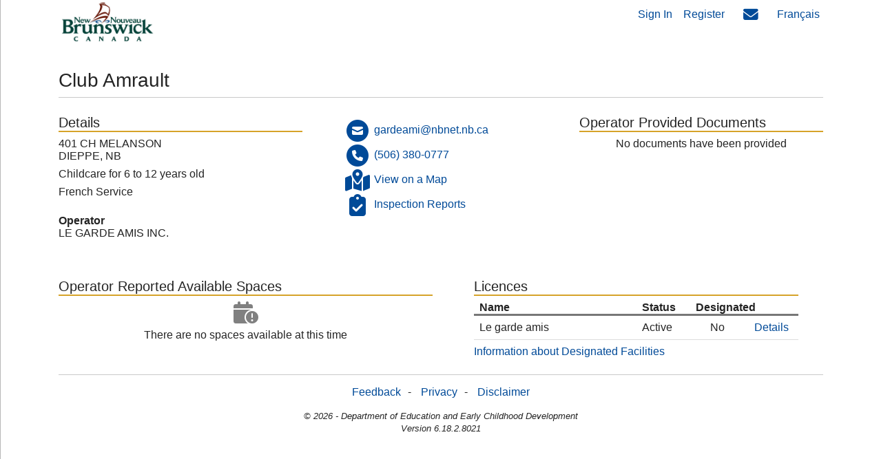

--- FILE ---
content_type: text/html; charset=utf-8
request_url: https://www.nbed.nb.ca/parentportal/en/Search/Facility/bnm/
body_size: 8358
content:
<!DOCTYPE html>
<html>
<head>
    <meta charset="utf-8" />
    <meta name="viewport" content="width=device-width, initial-scale=1.0">
    <meta http-equiv="X-UA-Compatible" content="IE=Edge" />
    <link rel="shortcut icon" href="/parentportal/Content/favicon.ico" type="image/x-icon" />
    <title>Club Amrault </title>
    <link type="text/css" rel="stylesheet" href="/parentportal/lib/fontawesome/css/all-minus-duotone.min.css" />
    <link type="text/css" rel="stylesheet" href="/parentportal/Content/site.min.css?ver=6.18.2.8021" />
    <script src="/parentportal/Content/modernizr.min.js?ver=6.18.2.8021"></script>
    <script src="/parentportal/Content/IAMJS/libphonenumber-js.min.js"></script>

    


        <meta name="description" content="Club Amrault offers childcare for 6 to 12 age group.  401 CH MELANSON<br> DIEPPE&comma; New Brunswick. (506) 380-0777" />
    <style>
        .success-color {
        color: #004d46
        }

        .danger-color {
        color: #c8102e
        }

        .info-color {
        color: #772432
        }

        .primary-color {
        color: #004a98
        }

        .no-availability-color {
        color: #808080
        }

        .fa-2x {
        vertical-align: middle;
        }
    </style>

   
    <script async src="https://www.googletagmanager.com/gtag/js?id=G-4KYPKR9YVY"></script>
    <script>
        window.dataLayer = window.dataLayer || []; 
        function gtag() { dataLayer.push(arguments); }
        gtag('js', new Date());
        gtag('config', 'G-4KYPKR9YVY');
        //not run javascript code when browser back button clicked
        window.onunload = function () { };
        window.cookieTimeout = 20;
    </script>
  
</head>
<body>
    
    <div class="modal fade" id="staticBackdrop" data-backdrop="static" data-keyboard="false" tabindex="-1" aria-labelledby="staticBackdropLabel" aria-hidden="true">
    <div class="modal-dialog modal-dialog-centered">
        <div class="modal-content">
            <div class="d-block modal-body text-center">
                <div class="d-block p-3 loading-text">Processing</div>
                <div class="lds-ellipsis"><div></div><div></div><div></div><div></div></div>
                <div class="d-none refresh-screen">Your session has timed out. Please refresh the screen.<br />
                    <a class="mt-2 d-block" href="/parentportal/en/Account/Login/?returnUrl=https%3A%2F%2Fwww.nbed.nb.ca%2Fparentportal%2Fen%2FSearch%2FFacility%2Fbnm%2F">Refresh</a>
                </div>
            </div>
        </div>
    </div>
</div>
<div id="dvloading" class="loadingBackground"></div>


    

    <div id="mainSidenav" class="sidenav" style="z-index:9998;">
        

<table class="w-100 mb-2" style="table-layout: fixed;">
    <tr>
        <!-- User Info -->
        <td class="ps-2" style="overflow: hidden; white-space: nowrap; text-overflow: ellipsis;">
<a href="/parentportal/en/Account/Login/" style="display:block;min-width:100px;font-size:0.85em;">Sign In</a>        </td>

        <!-- Bell Icon -->
        <td style="width: 36px;" align="center">
        </td>

        <!-- Envelope Icon -->
        <td style="width: 36px;" align="center">
        </td>
    </tr>
</table>


    <div class="row m-0 p-0">
        <div class="col-6 m-0 p-0">
        </div>
        <div class="col-6 m-0 p-0">

        </div>
    </div>




        
<ul class="navbar-nav">
    <li class="nav-item"><a class="nav-link" href="/parentportal/en/Home/Main/">Home</a></li>
    <li class="nav-item"><a class="nav-link " aria-current="page" href="/parentportal/en/MyAccount/Children/">Children</a></li>
    <li class="nav-item"><a class="nav-link " aria-current="page" href="/parentportal/en/MyAccount/ProgramsServices/">Programs and Services</a></li>
    <li class="nav-item"><a class="nav-link " aria-current="page" href="/parentportal/en/MyAccount/Profile/">User Profile</a></li>
</ul>


<div class="mt-2">
    <hr class="m-1" />
</div> 



        <a class="nav-link feedback contactus" href="#contact">Contact Us</a>
<a class="pr-5 bottomlink" href="/parentportal/en/Home/Privacy/">Privacy</a><span class="footer-spacer">-</span>
<a class="bottomlink" href="/parentportal/en/Home/Disclaimer/">Disclaimer</a>



        

<ul class="navbar-nav">

        <li class="nav-item">
            <a href="/parentportal/fr/Search/Facility/bnm/" class="nav-link" id="lang-fr">
                Fran&#xE7;ais
            </a>
        </li>


    

</ul>
    </div>


    <!-- header -->
        <header class="container pl-0 pr-0 mb-4 mb-md-0 mb-lg-0">
        <div class="container p-0 d-inline d-lg-none">
            <div class="row">
                <div class="col-2 pt-1 text-right">
                    <button class="btn btn-outline-secondary ml-2 p-0 navBtn " style="width:60px;" type="button">
                        <!-- mobile menu -->
                            <span class="fa-stack fa-1x no-badge m-0 p-0">
                                <i class="fa fas fa-bars fa-stack-1x" style="font-size:1.5em"></i>
                            </span>
                    </button>
                </div>
                <div class="col-10">
                <a class="navbar-brand pt-0 pl-2" href="/parentportal">
                    <img class="img-fluid d-inline d-lg-none" src=" " width="150" alt="" />
                </a>
                </div>
            </div>
        </div>
        <div class="container p-0 d-none d-lg-inline">
        <nav id="navbartop" class="navbar navbar-expand navbar-light pt-0 pl-0 pr-0">
            <a class="navbar-brand pt-0 pl-2" href="/parentportal">
                <img class="img-fluid d-none d-md-inline" src="/parentportal/Content/images/NB_Canada_Colour.jpg" width="150" alt="" />
            </a>
            <div class="collapse navbar-collapse">
                <ul class="d-none d-md-flex navbar-nav pt-1 pt-lg-0 " id="head_nav" style="margin-left:auto;">
                    
    <li class="nav-item mt-1">
        <a class="nav-link" href="/parentportal/en/Account/Login/?returnUrl=https%3A%2F%2Fwww.nbed.nb.ca%2Fparentportal%2Fen%2FSearch%2FFacility%2Fbnm%2F">Sign In</a>
    </li>
    <li class="nav-item mt-1">
        <a class="nav-link" href="/parentportal/en/Account/Register/?cancelurl=%2Fparentportal">Register</a>
    </li>
    <li class="d-none d-lg-block " style="margin-top:-3px;">
        <div class="m-0 p-0">
            <a class="  m-0 p-0"
               href="/parentportal/en/Profile/Inbox/">
                <span class="fa-stack fa-1x m-0 p-0">
                    <i class="fa fas fa-envelope fa-stack-1x" style="font-size:0.9em"></i>
                </span>
            </a>
        </div>
    </li>

        <li class="nav-item mt-1">
            <span id="lang-fr">
                <a href="/parentportal/fr/Search/Facility/bnm/" class="nav-link">
                    Fran&#xE7;ais
                </a>
            </span>
        </li>

                </ul>
            </div>
        </nav>
        </div>
    </header>



    <div class="container body-content h-100">
        




            <h3 class="text-break">Club Amrault</h3>
            <hr class="m-0 p-0 mb-2" />


            <div class="row">
                


<form id="FacilityDetailsForm" action="/parentportal/en/Search/Facility/bnm/" method="post">
    <input type="hidden" value="1026" data-val="true" data-val-required="The Id field is required." id="Id" name="Id" />
    <input type="hidden" value="1" data-val="true" data-val-required="The LocationTypeCd field is required." id="LocationTypeCd" name="LocationTypeCd" />
    <input type="hidden" value="Club Amrault" id="Name" name="Name" />

    <div class="row">
        <div class="col-lg-4">
            <div class="mt-3 mb-2">
                <div class="h5 mb-0">
                    Details
                </div>
                <hr class="thick-hr" />
                <div class="mt-2">

                    <div class="row mb-2">
                        <div style="width:66%;">

                                        401 CH MELANSON<br> DIEPPE&comma; NB<br> 
                                                            </div>
                        <div class="d-lg-none" style="width:34%;font-style:italic">

                                <a href="http://maps.apple.com/?q=loc=46.099432469999996,-64.70514829" target="_blank"><i class="fa-solid fa-diamond-turn-right fa-2x mx-3 info-color"></i></a>
                            <br>
                            Directions
                        </div>
                    </div>
                    <div class="row mb-2">
                        <div>

                                    Childcare for 6 to 12 years old
                                                        </div>
                    </div>
                    <div class="row mb-2">
                        <div>

                                    French Service
                                                        </div>
                    </div>
                    <div class="row mb-2 mt-4">
                        <label class="font-weight-bold">Operator</label>
                        <label>LE GARDE AMIS INC.</label>
                    </div>

                </div>
            </div>
        </div>



        <div class="col-lg-4 px-lg-5">
            <div class="mt-3 mb-2">
                <div class="row">
                    <div class="mt-2">
                        <div class="col-lg-12 mb-3 d-none d-lg-block">
                                <div class="d-none b64">
                                    <i class="fa-solid fa-circle-envelope fa-fw fa-2x primary-color"></i>
                                    <a class="b64" href="bWFpbHRvOmdhcmRlYW1pQG5ibmV0Lm5iLmNh"><span class="b64">Z2FyZGVhbWlAbmJuZXQubmIuY2E=</span></a>
                                </div>
                                <div class="mt-1 d-none b64">
                                    <i class="fa-solid fa-circle-phone fa-fw fa-2x primary-color"></i>
                                    <a class="b64" href="dGVsOisxKDUwNikgMzgwLTA3Nzc="><span class="b64">KDUwNikgMzgwLTA3Nzc=</span></a>
                                </div>
                            <div class="mt-1 d-none b64">
                                <i class="fa-solid fa-map-location-dot fa-fw fa-2x primary-color"></i>
                                <a href="/parentportal/en/Search/Elc/#lat=46.099432469999996,long=-64.70514829,zoom=16,opt=a2:0;a25:0;as:0;aa:0;oa:0;d:0;tc:0;th:0;le:0;lf:0;lb:0;po:0;on:||"><span>View on a Map</span></a>
                            </div>
                            <div class="mt-1 d-none b64">
                                <i class="fa-solid fa-clipboard-check fa-fw fa-2x primary-color"></i>
                                <a href="/parentportal/en/Search/InspectionReport/bnm/">Inspection Reports</a>
                            </div>

                        </div>
                        <div class="col-lg-12 mb-3 d-lg-none b64">
                                <div class="d-none b64">
                                    <i class="fa-solid fa-circle-envelope fa-fw fa-2x primary-color"></i>
                                    <a class="b64" href="bWFpbHRvOmdhcmRlYW1pQG5ibmV0Lm5iLmNh">Contact By Email</a>
                                </div>
                                <div class="mt-1 d-none b64">
                                    <i class="fa-solid fa-circle-phone fa-fw fa-2x primary-color"></i>
                                    <a class="b64" href="dGVsOisxKDUwNikgMzgwLTA3Nzc=">Contact By Phone</a>
                                </div>
                            <div class="mt-1 d-none b64">
                                <i class="fa-solid fa-map-location-dot fa-fw fa-2x primary-color"></i>
                                <a href="/parentportal/en/Search/Elc/#lat=46.099432469999996,long=-64.70514829,zoom=16,opt=a2:0;a25:0;as:0;aa:0;oa:0;d:0;tc:0;th:0;le:0;lf:0;lb:0;po:0;on:||"><span>View on a Map</span></a>
                            </div>
                            <div class="mt-1 d-none b64">
                                <i class="fa-solid fa-clipboard-check fa-fw fa-2x primary-color"></i>
                                <a href="/parentportal/en/Search/InspectionReport/bnm/">Inspection Reports</a>
                            </div>
                        </div>
                    </div>
                </div>
            </div>
        </div>
        <div class="col-lg-4">
            <div class="mt-3 mb-2">
                <div class="h5 mb-0">
                    Operator Provided Documents
                </div>
                <hr class="thick-hr" />
                    <div class="text-center w-100 mw-100 mt-2">No documents have been provided</div>
            </div>
        </div>
    </div>




    <div class="row">

        <div class="col-lg-6">
            <div class="mt-5 mb-2">
                <div class="h5 mb-0">
                    Operator Reported Available Spaces
                </div>
                <hr class="thick-hr" />
                <div class="mt-2">
                    <div>
                            <div class="row mb-2">
                                <div class="col-lg-12 col-12 text-center">
                                    <i class="fa-solid fa-calendar-circle-exclamation fa-fw fa-2x no-availability-color"></i>
                                </div>
                                <div class="col-lg-12 col-12 text-center mt-2">There are no spaces available at this time</div>
                            </div>

                    </div>
                </div>
            </div>
        </div>

        <div class="col-lg-6 px-lg-5">
            <div class="mt-5 mb-2">
                <div class="h5 mb-0">
                    Licences
                </div>
                <hr class="thick-hr" />
                <div class="mt-2">
                    <div class="divtable">
                        <div class="row header fixmargin">
                            <div class="text-col col-6 d-none d-lg-flex">Name</div>
                            <div class="text-col col-2 d-none d-lg-flex">Status</div>
                            <div class="text-col col-2 d-none d-lg-flex">Designated</div>
                            <div class="text-col col-2 d-none d-lg-flex"></div>
                        </div>
                        



<input data-val="true" data-val-required="The Id field is required." id="LocationLicenceVM_0__Id" name="LocationLicenceVM[0].Id" type="hidden" value="1195" />
<input data-val="true" data-val-required="The LocationId field is required." id="LocationLicenceVM_0__LocationId" name="LocationLicenceVM[0].LocationId" type="hidden" value="1026" />
<input id="LocationLicenceVM_0__AlternateId" name="LocationLicenceVM[0].AlternateId" type="hidden" value="533483" />
<input id="LocationLicenceVM_0__LicenseNumber" name="LocationLicenceVM[0].LicenseNumber" type="hidden" value="318001" />
<input id="LocationLicenceVM_0__LicenseName" name="LocationLicenceVM[0].LicenseName" type="hidden" value="Le garde amis" />
<input data-val="true" data-val-required="The Active field is required." id="LocationLicenceVM_0__Active" name="LocationLicenceVM[0].Active" type="hidden" value="True" />
<input id="LocationLicenceVM_0__AgeGroups" name="LocationLicenceVM[0].AgeGroups" type="hidden" value="School-age" />
<input id="LocationLicenceVM_0__LicenseType" name="LocationLicenceVM[0].LicenseType" type="hidden" value="Part-time Centre" />
<input data-val="true" data-val-required="The Designated field is required." id="LocationLicenceVM_0__Designated" name="LocationLicenceVM[0].Designated" type="hidden" value="False" />
<div class="row service-detail-row fixmargin">
    <div class="td col-12 d-lg-none font-weight-bold">
        Le garde amis
    </div>
        <div class="td col-lg-6 d-none d-lg-flex">
        Le garde amis
    </div>
    <div class="th col-6 d-lg-none font-weight-bold">Status</div>
        <div class="td col-6 col-lg-2">
        <span class="">Active</span>
    </div>
    <div class="th col-6 d-lg-none font-weight-bold">Designated</div>
        <div class="td col-6 col-lg-2 text-md-center">
No    </div>
    <div class="td col-12 d-lg-none text-center">
        <a href="/parentportal/en/Search/LicenceDetails/sckv/">Details</a>
    </div>
    <div class="td col-lg-2 d-none d-lg-flex justify-content-center">
        <a href="/parentportal/en/Search/LicenceDetails/sckv/">Details</a>
    </div>

</div>
                    </div>
                    <div class="col-12 mt-2 col-lg-12 d-lg-flex">
                        <a href="https://www2.gnb.ca/content/dam/gnb/Departments/eco-bce/Promo/early_childhood/designation-e.pdf" target="_blank">Information about Designated Facilities</a>
                    </div>
                </div>
            </div>
        </div>
    </div>
    <div id="showmodal" class="modal" tabindex="-1" role="dialog">
        <div class="modal-dialog" role="document">
        </div>
    </div>
    

    <div class="modal" id="WebsiteWarningModal" tabindex="-1" role="dialog" aria-labelledby="ajaxModalLabel" aria-hidden="true">
        <div class="modal-dialog" role="document">
            <div class="modal-content">
                <div class="modal-header">
                    <h5 class="modal-title">Attention</h5>
                </div>
                <div class="modal-body">
                    <p>You are about to exit the Parent Portal and access an external website. The Department of Education and Early Childhood Development (EECD) is not responsible for the content of external sites. Exercise caution and adhere to best practices for online safety as you navigate.</p>
                    <p style="white-space:display:block;overflow-wrap: break-word; pre-wrap;max-width:90%;"></p>
                </div>
                <div class="modal-footer">
                    <a id="WebsiteOpen" class="btn btn-primary" href="#" target="_blank">Open External Website</a>
                    <button type="button" class="btn btn-secondary" data-dismiss="modal">Cancel</button>
                </div>
            </div>
        </div>
    </div>
<input name="__RequestVerificationToken" type="hidden" value="CfDJ8I44v4ZiSmpHoRgXcWM-3aCm5qX-NMaNR0vxfJjs7S3IXu3KRrWnJpsBDurWgGhW7Y9icVFAoD-hbnyncPDiKDX_J4O0ZV1EGRu10jFhppqU74qeWrZmulXaP0-LbzqJiqeiSXDu6RYqcRK7kpP08g8" /></form>


            </div>

        <hr class="footer-hr" />

       

    </div>
    
<footer class="p-0">
    <div class="row">
        <div class="col-12">
            <p class=" text-center">
                

<a class="pr-5 feedback  contactus feedbacklink bottomlink" >Feedback</a><span class="footer-spacer">-</span>
<a class="pr-5 bottomlink" href="/parentportal/en/Home/Privacy/">Privacy</a><span class="footer-spacer">-</span>
<a class="bottomlink" href="/parentportal/en/Home/Disclaimer/">Disclaimer</a>

            </p>
        </div>
    </div>
    <div class="row text-center">
        <div class="col-12">
            <em class="font-smaller">&copy; 2026 - Department of Education and Early Childhood Development<br />Version 6.18.2.8021</em>
        </div>
    </div>
</footer>

    <!-- Modal -->
    
    <!-- Modal -->
    <div class="modal" id="feedbackModal" tabindex="-1" role="dialog" aria-labelledby="exampleModalLabel" aria-hidden="true">
        <div class="modal-dialog" role="document">
            <div class="modal-content">
                <div class="modal-header">
                    <h5 class="modal-title" id="feedbackModalLabel"></h5>
                    <button type="button" class="close btn" data-dismiss="modal" aria-label="Close">
                        <span aria-hidden="true">&times;</span>
                    </button>
                </div>
                <div class="modal-body feedback-container2">
                    <div class="modalspinner2 d-none"><i class="fa fas fa-spinner fa-spin"></i></div>

                    <div class="row">
    <div class="col-12 text-center">
            <p>If you have any questions regarding the Parent Portal please call Monday to Friday from 8:30 am to 4:30 pm or email us:</p>
            <p>Early Childhood Development: <a href="tel:1-833-221-9339">1-833-221-9339</a> or <a href="mailto:EECDPortal-PortailEDPE@gnb.ca">EECDPortal-PortailEDPE@gnb.ca</a>.</p>
            <p>Kindergarten to Grade 12: <a href="tel:1-833-901-1963">1&#8209;833&#8209;901&#8209;1963</a> or <a href="mailto:EECDRTS-EDPERAE@gnb.ca">EECDRTS-EDPERAE@gnb.ca</a>.</p>
    </div>
</div>


                </div>
                <div class="modal-footer">
                    <button type="button" class="btn btn-secondary" data-dismiss="modal">Close</button>
                </div>
            </div>
        </div>
    </div>
    <!-- Modal -->
    <div class="modal" id="redirectModal" tabindex="-1" role="dialog" aria-labelledby="exampleModalLabel" aria-hidden="true">
        <div class="modal-dialog" role="document">
            <div class="modal-content">
                <div class="modal-header">
                    <h5 class="modal-title" id="feedbackModalLabel"></h5>
                </div>
                <div class="modal-body">
                    Thank you, we have received your message.
                </div>
                <div class="modal-footer">
                    <a href="/parentportal" class="btn btn-secondary">Close</a>
                </div>
            </div>
        </div>
    </div>

    <!-- Modal -->
    <div class="modal" id="infoModal" tabindex="-1" role="dialog" aria-labelledby="ajaxModalLabel" aria-hidden="true">
        <div class="modal-dialog" role="document">
            <div class="modal-content">
                <div class="modal-header">
                    <h5 class="modal-title" id="ajaxModalLabel"><i class="fa fas fa-info-circle"></i> <span class="modal-title-text"></span></h5>
                    <button type="button" class="close" data-dismiss="modal" aria-label="Close">
                        <span aria-hidden="true">&times;</span>
                    </button>
                </div>
                <div class="modal-body">

                </div>
                <div class="modal-footer">
                    <button type="button" class="btn btn-secondary" data-dismiss="modal">Close</button>
                </div>
            </div>
        </div>
    </div>

    
    <script src="/parentportal/en/data/appdata.js?ver=6.18.2.8021"></script>
    <script src="/parentportal/Content/libs.min.js?v=eNS-86u05F3y6ZJMvooRomN4-_9F--4kqDMgnDmC5U8"></script>
    <script src="/parentportal/Content/site.min.js?v=8sLDxWhyXCTeF_sNZSKUxLYciviTcL_nx2L9pWUB6I0"></script>
    

    <script>
        $(document).ready(function () {
            function alignModal() {
                var modalDialog = $(this).find(".modal-dialog");

                // Applying the top margin on modal to align it vertically center
                modalDialog.css("margin-top", Math.max(0, ($(window).height() - modalDialog.height()) / 2));
            }
            // Align modal when it is displayed
            $(".modal").on("shown.bs.modal", alignModal);

            // Align modal when user resize the window
            $(window).on("resize", function () {
                $(".modal:visible").each(alignModal);
            });
        });
    </script>

    <script>
        $(document).on('click', '.btnDetails', function (e) {

            var self = $(this);
            Id = self.data('id');

            $.ajax({
                url: "/parentportal/en/Search/GetAvilability/",
                data: { Id: Id },
                success: function (data) {
                    $("#showmodal .modal-dialog").html(data);
                    $("#showmodal").modal("show");
                }
            });
        });

        $(document).on('click', '#WebsiteOpen', function(){
            $("#WebsiteWarningModal").modal("hide");
        });
    </script>
    <script>

                $(function () {
                    $("a.b64").each(function () {
                        var self = $(this);
                        self.attr('href', atob(self.attr('href')));
                    });
                    $("span.b64").each(function () {
                        var self = $(this);
                        self.html(atob(self.html()));
                    });
                    $("div.b64").removeClass('d-none');
                });

    </script>



    <script>



        $('document').ready(function () {
            $('.mobiledd div.content').html($(".mdc").html());
            $('.mobiledd span.content').html($('.mobiledd a.active').text());
            $('.mobiledd .mdl').on('click', function () {
                $('.mobiledd div.content').removeClass('d-none');
            });

            $(".main-left-nav .nav-link").each(function () {
                var self = $(this);
                if (!self.hasClass('active') && !self.hasClass('complete')) {
                    self.attr('disabled', true);
                }
            });

            $(".navBtn").on('click', function (e) {
                e.preventDefault();
                e.stopImmediatePropagation();

                if (document.getElementById("mainSidenav").style.left == "0px") {
                    closeNav(this);
                } else {
                    openNav();
                }
            });
            // var body = document.body, html = document.documentElement;
            // var height = Math.max(body.scrollHeight, body.offsetHeight, html.clientHeight, html.scrollHeight, html.offsetHeight);
            // $(".loadingBackground").width($(window).width());
            // $(".loadingBackground").height(height);
            $(".loadingBackground").hide();
        });



        function openNav() {
            //console.log(this);
            document.getElementById("mainSidenav").style.left = "0px";
        }

        function closeNav(e) {
            document.getElementById("mainSidenav").style.left = "-250px";
        }

        if (!$(".main-left-nav").is(":visible")) {
            $(".menu-placeholder").replaceWith($(".main-left-nav").html());
        }

        $(document).on('click', function (e) {
            if (!$(e.target).parents().hasClass('sidenav') && !$(e.target).hasClass('sidenav')) {
                closeNav(e);
            }
            if (!$(e.target).parents().hasClass('mobiledd') && !$(e.target).hasClass('mobiledd')) {
                $('.mobiledd div.content').addClass('d-none');
            }
        });

        //change default error messages
        jQuery.extend(jQuery.validator.messages, {
            required: "This is a required field",
            remote: "Please fix this field",
            email: "Email address is not valid",
            url: "Please enter a valid URL.",
            date: "Please enter a valid date.",
            number: "Please enter a valid number.",
            digits: "Please enter only digits.",
            equalTo: "Please enter the same value again.",
            accept: "Please enter a value with a valid extension.",
            maxlength: $.validator.format("This field length cannot exceed {0} characters."),
            minlength: $.validator.format("This field must be at least {0} characters long."),
            rangelength: $.validator.format("Please enter a text between {0} and {1} characters long."),
            range: $.validator.format("Please enter a value between {0} and {1}."),
            max: $.validator.format("Please enter a value less than or equal to {0}."),
            min: $.validator.format("Please enter a value greater than or equal to {0}.")
        });

        $.validator.addMethod(
            "regex",
            function (value, element, regexp) {
                var re = new RegExp(regexp);
                return this.optional(element) || re.test(value);
            },
            "This field may only contain letters"
        );

    </script>
</body>
</html>


--- FILE ---
content_type: application/javascript
request_url: https://www.nbed.nb.ca/parentportal/en/data/appdata.js?ver=6.18.2.8021
body_size: 2682
content:
window.app = window.app || {db:{user:{}}};window.app.baseHrefPart='/parentportal';window.app.version='6.18.2.8021';window.app.requestedVersion='6.18.2.8021';window.app.env='prod';window.app.labels = {AllowedFileExt:{en:"You can only upload Images, or PDF files.",fr:"Vous ne pouvez télécharger que des images ou des fichiers PDF."},Filter:{en:"",fr:""},PSRSConnFailed:{en:"Failed connecting to PSRS. Please try again. If this error persists, please contact your IT Support team.",fr:"Échec de connexion au SPIÉ. Veuillez réessayer. Si cette erreur persiste, veuillez communiquer avec l’équipe de soutien informatique."},NewChild:{en:"New Child",fr:"Nouvel enfant"},Validation_MinLength:{en:"This field must be at least {0} characters long.",fr:"Veuillez fournir au moins {0} caractères."},Validation_Range:{en:"Please enter a value between {0} and {1}.",fr:"Veuillez entrer une valeur entre {0} et {1}."},EditUserDetails:{en:"Edit user details",fr:"Modifier les détails de l’utilisateur"},ProgramOrService:{en:"Program or Service",fr:"Programme ou service"},ErrorChangingRole:{en:"Error changing user role.",fr:"Erreur lors du changement du rôle d’utilisateur"},UploadingFile:{en:"Please wait while we upload and process your file.",fr:"FR_Please wait while we upload and process your file."},Status:{en:"Status",fr:"État"},NewUser:{en:"New User",fr:"Nouvel utilisateur"},RequiredField:{en:"This is a required field",fr:"Ce champ est obligatoire"},DuplicateInPSRS:{en:"Another child exists with this Medicare number and has an active notification in PSRS.",fr:"Un autre enfant détient ce numéro d’assurance-maladie et fait l’objet d’un état actif dans le SPIÉ."},PSRSNotification:{en:"PSRS Notification",fr:"Avis du SPIÉ"},Validation_Date:{en:"Please enter a valid date.",fr:"Veuillez fournir une date valide."},ClientEmail:{en:"Client Email",fr:"Courriel du client"},Override:{en:"Override",fr:"Remplacer"},SendToPSRS:{en:"Compose Communication Message",fr:"Composer un message"},SubmitVerification:{en:"Submit Verification",fr:"Soumettre les vérifications"},Validation_MaxLength:{en:"This field length cannot exceed {0} characters.",fr:"Veuillez fournir au plus {0} caractères."},Validation_Remote:{en:"Please fix this field",fr:"Veuillez corriger ce champ."},NoPSRSResults:{en:"No results found in PSRS",fr:"Aucun résultat trouvé dans le SPIÉ"},ProgramsAndServices:{en:"Programs and Services",fr:"Programmes et services"},NoResultsFound:{en:"No results found",fr:"Aucun résultat trouvé"},PleaseWait:{en:"Please Wait...",fr:"Veuillez patienter..."},AUD_NewPSRSCommunication:{en:"New PSRS Communication",fr:"Nouvelle communication du SPIÉ"},Me:{en:"Me",fr:"Moi"},Validation_Accept:{en:"Please enter a value with a valid extension.",fr:"Veuillez fournir une valeur avec une extension valide."},UserCreated:{en:"User created",fr:"Utilisateur créé"},Map:{en:"Map",fr:"Carte"},Apply:{en:"Apply",fr:"Postulez à"},Close:{en:"Close",fr:"Fermer"},Validation_URL:{en:"Please enter a valid URL.",fr:"Veuillez fournir une adresse URL valide."},Validation_Digits:{en:"Please enter only digits.",fr:"Veuillez fournir seulement des chiffres."},Viewdetails:{en:"View details",fr:"Afficher les renseignements"},SystemError:{en:"System Error",fr:"Erreur de système"},Register:{en:"Register",fr:"S’inscrire"},RequestStatuses:{en:"Process Statuses",fr:"État des processus"},EditUser:{en:"Edit User",fr:"Modifier le profil de l’utilisateur"},InvalidEmail:{en:"Email address is not valid",fr:"Ce courriel n’est pas valide"},AUD_CommunicationSentPSRS:{en:"Communication sent to PSRS",fr:"Communication transmise au SPIÉ"},GrossIncomeTooltip:{en:"Household gross income refers to the total amount of money earned by all members of a household in a year before any deductions, such as taxes or retirement contributions, are taken out. It includes all forms of income, such as salaries, wages, bonuses, benefits, and any other earnings before subtracting expenses or taxes.",fr:"Le revenu brut d'un foyer fait référence au montant total d'argent gagné par tous les membres d'un foyer au cours d'une année, avant toute déduction, telle que les impôts ou les cotisations de retraite. Il comprend toutes les formes de revenus, tels que les traitements, les salaires, les primes, les prestations et tous les autres gains, avant déduction des dépenses ou des impôts."},ChildAge:{en:"{1} years old on {0}",fr:"{1} ans le {0}"},MapList:{en:"List",fr:"Liste"},NewPSRSComm:{en:"New Communication",fr:"Nouvelle communication"},CommSentToPSRS:{en:"Communication sent to PSRS",fr:"Communication transmise au SPIÉ"},EditAddress:{en:"Edit Address",fr:"Modifier l’adresse"},Validation_EqualTo:{en:"Please enter the same value again.",fr:"Veuillez fournir encore la même valeur."},UploadDocument:{en:"Upload Document",fr:"Télécharger le document"},ReferenceNumber:{en:"Reference Number",fr:"Numéro de référence"},AddPhone:{en:"Add Phone Number",fr:"Ajouter un numéro de téléphone"},EditPhone:{en:"Edit Phone Number",fr:"Modifier le numéro de téléphone"},EditChild:{en:"Edit Child",fr:"Modifier le profil de l’enfant"},User:{en:"User",fr:"Utilisateur"},Time:{en:"Time",fr:"Heure"},PSRS:{en:"Provincial Student Registry System",fr:"Système provincial d’inscription des élèves"},Save:{en:"Save",fr:"Sauvegarder"},};

--- FILE ---
content_type: text/javascript
request_url: https://www.nbed.nb.ca/parentportal/Content/modernizr.min.js?ver=6.18.2.8021
body_size: 5372
content:
/*!
 * Modernizr v2.8.3
 * www.modernizr.com
 *
 * Copyright (c) Faruk Ates, Paul Irish, Alex Sexton
 * Available under the BSD and MIT licenses: www.modernizr.com/license/
 */
window.Modernizr=function(e,t,n){var r,o,a,i={},c=t.documentElement,s="modernizr",u=t.createElement(s),l=u.style,d=t.createElement("input"),f=":)",m={}.toString,p=" -webkit- -moz- -o- -ms- ".split(" "),h="Webkit Moz O ms".split(" "),g="Webkit Moz O ms".toLowerCase().split(" "),v="http://www.w3.org/2000/svg",y={},b={},E={},x=[],w=x.slice,S=function(e,n,r,o){var a,i,u,l,d=t.createElement("div"),f=t.body,m=f||t.createElement("body");if(parseInt(r,10))for(;r--;)(u=t.createElement("div")).id=o?o[r]:s+(r+1),d.appendChild(u);return a=["&#173;",'<style id="s',s,'">',e,"</style>"].join(""),d.id=s,(f?d:m).innerHTML+=a,m.appendChild(d),f||(m.style.background="",m.style.overflow="hidden",l=c.style.overflow,c.style.overflow="hidden",c.appendChild(m)),i=n(d,e),f?d.parentNode.removeChild(d):(m.parentNode.removeChild(m),c.style.overflow=l),!!i},C=(a={select:"input",change:"input",submit:"form",reset:"form",error:"img",load:"img",abort:"img"},function(e,r){r=r||t.createElement(a[e]||"div");var o=(e="on"+e)in r;return o||(r.setAttribute||(r=t.createElement("div")),r.setAttribute&&r.removeAttribute&&(r.setAttribute(e,""),o=M(r[e],"function"),M(r[e],"undefined")||(r[e]=n),r.removeAttribute(e))),r=null,o}),k={}.hasOwnProperty;function T(e){l.cssText=e}function M(e,t){return typeof e===t}function N(e,t){return!!~(""+e).indexOf(t)}function P(e,t){for(var r in e){var o=e[r];if(!N(o,"-")&&l[o]!==n)return"pfx"!=t||o}return!1}function j(e,t,r){var o=e.charAt(0).toUpperCase()+e.slice(1),a=(e+" "+h.join(o+" ")+o).split(" ");return M(t,"string")||M(t,"undefined")?P(a,t):function(e,t,r){for(var o in e){var a=t[e[o]];if(a!==n)return!1===r?e[o]:M(a,"function")?a.bind(r||t):a}return!1}(a=(e+" "+g.join(o+" ")+o).split(" "),t,r)}for(var $ in o=M(k,"undefined")||M(k.call,"undefined")?function(e,t){return t in e&&M(e.constructor.prototype[t],"undefined")}:function(e,t){return k.call(e,t)},Function.prototype.bind||(Function.prototype.bind=function(e){var t=this;if("function"!=typeof t)throw new TypeError;var n=w.call(arguments,1),r=function(){if(this instanceof r){var o=function(){};o.prototype=t.prototype;var a=new o,i=t.apply(a,n.concat(w.call(arguments)));return Object(i)===i?i:a}return t.apply(e,n.concat(w.call(arguments)))};return r}),y.flexbox=function(){return j("flexWrap")},y.flexboxlegacy=function(){return j("boxDirection")},y.canvas=function(){var e=t.createElement("canvas");return!(!e.getContext||!e.getContext("2d"))},y.canvastext=function(){return!(!i.canvas||!M(t.createElement("canvas").getContext("2d").fillText,"function"))},y.webgl=function(){return!!e.WebGLRenderingContext},y.touch=function(){var n;return"ontouchstart"in e||e.DocumentTouch&&t instanceof DocumentTouch?n=!0:S(["@media (",p.join("touch-enabled),("),s,")","{#modernizr{top:9px;position:absolute}}"].join(""),(function(e){n=9===e.offsetTop})),n},y.geolocation=function(){return"geolocation"in navigator},y.postmessage=function(){return!!e.postMessage},y.websqldatabase=function(){return!!e.openDatabase},y.indexedDB=function(){return!!j("indexedDB",e)},y.hashchange=function(){return C("hashchange",e)&&(t.documentMode===n||t.documentMode>7)},y.history=function(){return!(!e.history||!history.pushState)},y.draganddrop=function(){var e=t.createElement("div");return"draggable"in e||"ondragstart"in e&&"ondrop"in e},y.websockets=function(){return"WebSocket"in e||"MozWebSocket"in e},y.rgba=function(){return T("background-color:rgba(150,255,150,.5)"),N(l.backgroundColor,"rgba")},y.hsla=function(){return T("background-color:hsla(120,40%,100%,.5)"),N(l.backgroundColor,"rgba")||N(l.backgroundColor,"hsla")},y.multiplebgs=function(){return T("background:url(https://),url(https://),red url(https://)"),/(url\s*\(.*?){3}/.test(l.background)},y.backgroundsize=function(){return j("backgroundSize")},y.borderimage=function(){return j("borderImage")},y.borderradius=function(){return j("borderRadius")},y.boxshadow=function(){return j("boxShadow")},y.textshadow=function(){return""===t.createElement("div").style.textShadow},y.opacity=function(){var e,t;return e="opacity:.55",T(p.join(e+";")+(t||"")),/^0.55$/.test(l.opacity)},y.cssanimations=function(){return j("animationName")},y.csscolumns=function(){return j("columnCount")},y.cssgradients=function(){var e="background-image:";return T((e+"-webkit- ".split(" ").join("gradient(linear,left top,right bottom,from(#9f9),to(white));"+e)+p.join("linear-gradient(left top,#9f9, white);"+e)).slice(0,-e.length)),N(l.backgroundImage,"gradient")},y.cssreflections=function(){return j("boxReflect")},y.csstransforms=function(){return!!j("transform")},y.csstransforms3d=function(){var e=!!j("perspective");return e&&"webkitPerspective"in c.style&&S("@media (transform-3d),(-webkit-transform-3d){#modernizr{left:9px;position:absolute;height:3px;}}",(function(t,n){e=9===t.offsetLeft&&3===t.offsetHeight})),e},y.csstransitions=function(){return j("transition")},y.fontface=function(){var e;return S('@font-face {font-family:"font";src:url("https://")}',(function(n,r){var o=t.getElementById("smodernizr"),a=o.sheet||o.styleSheet,i=a?a.cssRules&&a.cssRules[0]?a.cssRules[0].cssText:a.cssText||"":"";e=/src/i.test(i)&&0===i.indexOf(r.split(" ")[0])})),e},y.generatedcontent=function(){var e;return S(["#",s,"{font:0/0 a}#",s,':after{content:"',f,'";visibility:hidden;font:3px/1 a}'].join(""),(function(t){e=t.offsetHeight>=3})),e},y.video=function(){var e=t.createElement("video"),n=!1;try{(n=!!e.canPlayType)&&((n=new Boolean(n)).ogg=e.canPlayType('video/ogg; codecs="theora"').replace(/^no$/,""),n.h264=e.canPlayType('video/mp4; codecs="avc1.42E01E"').replace(/^no$/,""),n.webm=e.canPlayType('video/webm; codecs="vp8, vorbis"').replace(/^no$/,""))}catch(e){}return n},y.audio=function(){var e=t.createElement("audio"),n=!1;try{(n=!!e.canPlayType)&&((n=new Boolean(n)).ogg=e.canPlayType('audio/ogg; codecs="vorbis"').replace(/^no$/,""),n.mp3=e.canPlayType("audio/mpeg;").replace(/^no$/,""),n.wav=e.canPlayType('audio/wav; codecs="1"').replace(/^no$/,""),n.m4a=(e.canPlayType("audio/x-m4a;")||e.canPlayType("audio/aac;")).replace(/^no$/,""))}catch(e){}return n},y.localstorage=function(){try{return localStorage.setItem(s,s),localStorage.removeItem(s),!0}catch(e){return!1}},y.sessionstorage=function(){try{return sessionStorage.setItem(s,s),sessionStorage.removeItem(s),!0}catch(e){return!1}},y.webworkers=function(){return!!e.Worker},y.applicationcache=function(){return!!e.applicationCache},y.svg=function(){return!!t.createElementNS&&!!t.createElementNS(v,"svg").createSVGRect},y.inlinesvg=function(){var e=t.createElement("div");return e.innerHTML="<svg/>",(e.firstChild&&e.firstChild.namespaceURI)==v},y.smil=function(){return!!t.createElementNS&&/SVGAnimate/.test(m.call(t.createElementNS(v,"animate")))},y.svgclippaths=function(){return!!t.createElementNS&&/SVGClipPath/.test(m.call(t.createElementNS(v,"clipPath")))},y)o(y,$)&&(r=$.toLowerCase(),i[r]=y[$](),x.push((i[r]?"":"no-")+r));return i.input||(i.input=function(n){for(var r=0,o=n.length;r<o;r++)E[n[r]]=!!(n[r]in d);return E.list&&(E.list=!(!t.createElement("datalist")||!e.HTMLDataListElement)),E}("autocomplete autofocus list placeholder max min multiple pattern required step".split(" ")),i.inputtypes=function(e){for(var r,o,a,i=0,s=e.length;i<s;i++)d.setAttribute("type",o=e[i]),(r="text"!==d.type)&&(d.value=f,d.style.cssText="position:absolute;visibility:hidden;",/^range$/.test(o)&&d.style.WebkitAppearance!==n?(c.appendChild(d),r=(a=t.defaultView).getComputedStyle&&"textfield"!==a.getComputedStyle(d,null).WebkitAppearance&&0!==d.offsetHeight,c.removeChild(d)):/^(search|tel)$/.test(o)||(r=/^(url|email)$/.test(o)?d.checkValidity&&!1===d.checkValidity():d.value!=f)),b[e[i]]=!!r;return b}("search tel url email datetime date month week time datetime-local number range color".split(" "))),i.addTest=function(e,t){if("object"==typeof e)for(var r in e)o(e,r)&&i.addTest(r,e[r]);else{if(e=e.toLowerCase(),i[e]!==n)return i;t="function"==typeof t?t():t,c.className+=" "+(t?"":"no-")+e,i[e]=t}return i},T(""),u=d=null,function(e,t){var n,r,o=e.html5||{},a=/^<|^(?:button|map|select|textarea|object|iframe|option|optgroup)$/i,i=/^(?:a|b|code|div|fieldset|h1|h2|h3|h4|h5|h6|i|label|li|ol|p|q|span|strong|style|table|tbody|td|th|tr|ul)$/i,c="_html5shiv",s=0,u={};function l(){var e=p.elements;return"string"==typeof e?e.split(" "):e}function d(e){var t=u[e[c]];return t||(t={},s++,e[c]=s,u[s]=t),t}function f(e,n,o){return n||(n=t),r?n.createElement(e):(o||(o=d(n)),!(c=o.cache[e]?o.cache[e].cloneNode():i.test(e)?(o.cache[e]=o.createElem(e)).cloneNode():o.createElem(e)).canHaveChildren||a.test(e)||c.tagUrn?c:o.frag.appendChild(c));var c}function m(e){e||(e=t);var o=d(e);return!p.shivCSS||n||o.hasCSS||(o.hasCSS=!!function(e,t){var n=e.createElement("p"),r=e.getElementsByTagName("head")[0]||e.documentElement;return n.innerHTML="x<style>"+t+"</style>",r.insertBefore(n.lastChild,r.firstChild)}(e,"article,aside,dialog,figcaption,figure,footer,header,hgroup,main,nav,section{display:block}mark{background:#FF0;color:#000}template{display:none}")),r||function(e,t){t.cache||(t.cache={},t.createElem=e.createElement,t.createFrag=e.createDocumentFragment,t.frag=t.createFrag()),e.createElement=function(n){return p.shivMethods?f(n,e,t):t.createElem(n)},e.createDocumentFragment=Function("h,f","return function(){var n=f.cloneNode(),c=n.createElement;h.shivMethods&&("+l().join().replace(/[\w\-]+/g,(function(e){return t.createElem(e),t.frag.createElement(e),'c("'+e+'")'}))+");return n}")(p,t.frag)}(e,o),e}!function(){try{var e=t.createElement("a");e.innerHTML="<xyz></xyz>",n="hidden"in e,r=1==e.childNodes.length||function(){t.createElement("a");var e=t.createDocumentFragment();return void 0===e.cloneNode||void 0===e.createDocumentFragment||void 0===e.createElement}()}catch(e){n=!0,r=!0}}();var p={elements:o.elements||"abbr article aside audio bdi canvas data datalist details dialog figcaption figure footer header hgroup main mark meter nav output progress section summary template time video",version:"3.7.0",shivCSS:!1!==o.shivCSS,supportsUnknownElements:r,shivMethods:!1!==o.shivMethods,type:"default",shivDocument:m,createElement:f,createDocumentFragment:function(e,n){if(e||(e=t),r)return e.createDocumentFragment();for(var o=(n=n||d(e)).frag.cloneNode(),a=0,i=l(),c=i.length;a<c;a++)o.createElement(i[a]);return o}};e.html5=p,m(t)}(this,t),i._version="2.8.3",i._prefixes=p,i._domPrefixes=g,i._cssomPrefixes=h,i.mq=function(t){var n,r=e.matchMedia||e.msMatchMedia;return r?r(t)&&r(t).matches||!1:(S("@media "+t+" { #"+s+" { position: absolute; } }",(function(t){n="absolute"==(e.getComputedStyle?getComputedStyle(t,null):t.currentStyle).position})),n)},i.hasEvent=C,i.testProp=function(e){return P([e])},i.testAllProps=j,i.testStyles=S,i.prefixed=function(e,t,n){return t?j(e,t,n):j(e,"pfx")},c.className=c.className.replace(/(^|\s)no-js(\s|$)/,"$1$2")+" js "+x.join(" "),i}(this,this.document);
//# sourceMappingURL=modernizr.min.js.map
